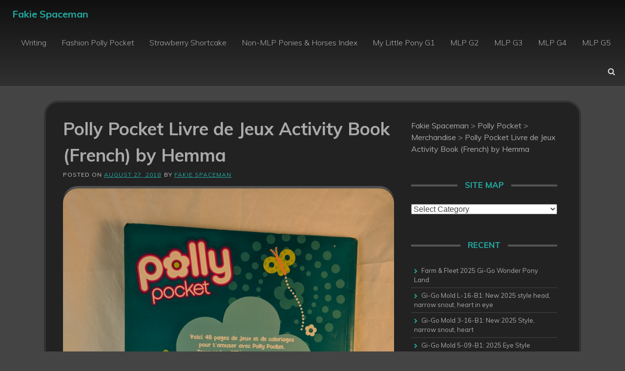

--- FILE ---
content_type: text/html; charset=UTF-8
request_url: https://fakiespaceman.com/toyblog/2018/08/27/polly-pocket-livre-de-jeux-activity-book-french-by-hemma/
body_size: 14463
content:
<!DOCTYPE html>
<html lang="en-US">
<head>
    <meta charset="UTF-8">
    <meta name="viewport" content="width=device-width, initial-scale=1">
    <link rel="profile" href="http://gmpg.org/xfn/11">
		
    <title>Polly Pocket Livre de Jeux Activity Book (French) by Hemma &#8211; Fakie Spaceman</title>
<meta name='robots' content='max-image-preview:large' />
	<style>img:is([sizes="auto" i], [sizes^="auto," i]) { contain-intrinsic-size: 3000px 1500px }</style>
	<link rel='dns-prefetch' href='//fakiespaceman.com' />
<link rel='dns-prefetch' href='//fonts.googleapis.com' />
<link rel="alternate" type="application/rss+xml" title="Fakie Spaceman &raquo; Feed" href="https://fakiespaceman.com/toyblog/feed/" />
<link rel="alternate" type="application/rss+xml" title="Fakie Spaceman &raquo; Comments Feed" href="https://fakiespaceman.com/toyblog/comments/feed/" />
<script type="text/javascript">
/* <![CDATA[ */
window._wpemojiSettings = {"baseUrl":"https:\/\/s.w.org\/images\/core\/emoji\/16.0.1\/72x72\/","ext":".png","svgUrl":"https:\/\/s.w.org\/images\/core\/emoji\/16.0.1\/svg\/","svgExt":".svg","source":{"concatemoji":"https:\/\/fakiespaceman.com\/toyblog\/wp-includes\/js\/wp-emoji-release.min.js?ver=6.8.3"}};
/*! This file is auto-generated */
!function(s,n){var o,i,e;function c(e){try{var t={supportTests:e,timestamp:(new Date).valueOf()};sessionStorage.setItem(o,JSON.stringify(t))}catch(e){}}function p(e,t,n){e.clearRect(0,0,e.canvas.width,e.canvas.height),e.fillText(t,0,0);var t=new Uint32Array(e.getImageData(0,0,e.canvas.width,e.canvas.height).data),a=(e.clearRect(0,0,e.canvas.width,e.canvas.height),e.fillText(n,0,0),new Uint32Array(e.getImageData(0,0,e.canvas.width,e.canvas.height).data));return t.every(function(e,t){return e===a[t]})}function u(e,t){e.clearRect(0,0,e.canvas.width,e.canvas.height),e.fillText(t,0,0);for(var n=e.getImageData(16,16,1,1),a=0;a<n.data.length;a++)if(0!==n.data[a])return!1;return!0}function f(e,t,n,a){switch(t){case"flag":return n(e,"\ud83c\udff3\ufe0f\u200d\u26a7\ufe0f","\ud83c\udff3\ufe0f\u200b\u26a7\ufe0f")?!1:!n(e,"\ud83c\udde8\ud83c\uddf6","\ud83c\udde8\u200b\ud83c\uddf6")&&!n(e,"\ud83c\udff4\udb40\udc67\udb40\udc62\udb40\udc65\udb40\udc6e\udb40\udc67\udb40\udc7f","\ud83c\udff4\u200b\udb40\udc67\u200b\udb40\udc62\u200b\udb40\udc65\u200b\udb40\udc6e\u200b\udb40\udc67\u200b\udb40\udc7f");case"emoji":return!a(e,"\ud83e\udedf")}return!1}function g(e,t,n,a){var r="undefined"!=typeof WorkerGlobalScope&&self instanceof WorkerGlobalScope?new OffscreenCanvas(300,150):s.createElement("canvas"),o=r.getContext("2d",{willReadFrequently:!0}),i=(o.textBaseline="top",o.font="600 32px Arial",{});return e.forEach(function(e){i[e]=t(o,e,n,a)}),i}function t(e){var t=s.createElement("script");t.src=e,t.defer=!0,s.head.appendChild(t)}"undefined"!=typeof Promise&&(o="wpEmojiSettingsSupports",i=["flag","emoji"],n.supports={everything:!0,everythingExceptFlag:!0},e=new Promise(function(e){s.addEventListener("DOMContentLoaded",e,{once:!0})}),new Promise(function(t){var n=function(){try{var e=JSON.parse(sessionStorage.getItem(o));if("object"==typeof e&&"number"==typeof e.timestamp&&(new Date).valueOf()<e.timestamp+604800&&"object"==typeof e.supportTests)return e.supportTests}catch(e){}return null}();if(!n){if("undefined"!=typeof Worker&&"undefined"!=typeof OffscreenCanvas&&"undefined"!=typeof URL&&URL.createObjectURL&&"undefined"!=typeof Blob)try{var e="postMessage("+g.toString()+"("+[JSON.stringify(i),f.toString(),p.toString(),u.toString()].join(",")+"));",a=new Blob([e],{type:"text/javascript"}),r=new Worker(URL.createObjectURL(a),{name:"wpTestEmojiSupports"});return void(r.onmessage=function(e){c(n=e.data),r.terminate(),t(n)})}catch(e){}c(n=g(i,f,p,u))}t(n)}).then(function(e){for(var t in e)n.supports[t]=e[t],n.supports.everything=n.supports.everything&&n.supports[t],"flag"!==t&&(n.supports.everythingExceptFlag=n.supports.everythingExceptFlag&&n.supports[t]);n.supports.everythingExceptFlag=n.supports.everythingExceptFlag&&!n.supports.flag,n.DOMReady=!1,n.readyCallback=function(){n.DOMReady=!0}}).then(function(){return e}).then(function(){var e;n.supports.everything||(n.readyCallback(),(e=n.source||{}).concatemoji?t(e.concatemoji):e.wpemoji&&e.twemoji&&(t(e.twemoji),t(e.wpemoji)))}))}((window,document),window._wpemojiSettings);
/* ]]> */
</script>
<style id='wp-emoji-styles-inline-css' type='text/css'>

	img.wp-smiley, img.emoji {
		display: inline !important;
		border: none !important;
		box-shadow: none !important;
		height: 1em !important;
		width: 1em !important;
		margin: 0 0.07em !important;
		vertical-align: -0.1em !important;
		background: none !important;
		padding: 0 !important;
	}
</style>
<link rel='stylesheet' id='wp-block-library-css' href='https://fakiespaceman.com/toyblog/wp-includes/css/dist/block-library/style.min.css?ver=6.8.3' type='text/css' media='all' />
<style id='classic-theme-styles-inline-css' type='text/css'>
/*! This file is auto-generated */
.wp-block-button__link{color:#fff;background-color:#32373c;border-radius:9999px;box-shadow:none;text-decoration:none;padding:calc(.667em + 2px) calc(1.333em + 2px);font-size:1.125em}.wp-block-file__button{background:#32373c;color:#fff;text-decoration:none}
</style>
<style id='global-styles-inline-css' type='text/css'>
:root{--wp--preset--aspect-ratio--square: 1;--wp--preset--aspect-ratio--4-3: 4/3;--wp--preset--aspect-ratio--3-4: 3/4;--wp--preset--aspect-ratio--3-2: 3/2;--wp--preset--aspect-ratio--2-3: 2/3;--wp--preset--aspect-ratio--16-9: 16/9;--wp--preset--aspect-ratio--9-16: 9/16;--wp--preset--color--black: #000000;--wp--preset--color--cyan-bluish-gray: #abb8c3;--wp--preset--color--white: #ffffff;--wp--preset--color--pale-pink: #f78da7;--wp--preset--color--vivid-red: #cf2e2e;--wp--preset--color--luminous-vivid-orange: #ff6900;--wp--preset--color--luminous-vivid-amber: #fcb900;--wp--preset--color--light-green-cyan: #7bdcb5;--wp--preset--color--vivid-green-cyan: #00d084;--wp--preset--color--pale-cyan-blue: #8ed1fc;--wp--preset--color--vivid-cyan-blue: #0693e3;--wp--preset--color--vivid-purple: #9b51e0;--wp--preset--gradient--vivid-cyan-blue-to-vivid-purple: linear-gradient(135deg,rgba(6,147,227,1) 0%,rgb(155,81,224) 100%);--wp--preset--gradient--light-green-cyan-to-vivid-green-cyan: linear-gradient(135deg,rgb(122,220,180) 0%,rgb(0,208,130) 100%);--wp--preset--gradient--luminous-vivid-amber-to-luminous-vivid-orange: linear-gradient(135deg,rgba(252,185,0,1) 0%,rgba(255,105,0,1) 100%);--wp--preset--gradient--luminous-vivid-orange-to-vivid-red: linear-gradient(135deg,rgba(255,105,0,1) 0%,rgb(207,46,46) 100%);--wp--preset--gradient--very-light-gray-to-cyan-bluish-gray: linear-gradient(135deg,rgb(238,238,238) 0%,rgb(169,184,195) 100%);--wp--preset--gradient--cool-to-warm-spectrum: linear-gradient(135deg,rgb(74,234,220) 0%,rgb(151,120,209) 20%,rgb(207,42,186) 40%,rgb(238,44,130) 60%,rgb(251,105,98) 80%,rgb(254,248,76) 100%);--wp--preset--gradient--blush-light-purple: linear-gradient(135deg,rgb(255,206,236) 0%,rgb(152,150,240) 100%);--wp--preset--gradient--blush-bordeaux: linear-gradient(135deg,rgb(254,205,165) 0%,rgb(254,45,45) 50%,rgb(107,0,62) 100%);--wp--preset--gradient--luminous-dusk: linear-gradient(135deg,rgb(255,203,112) 0%,rgb(199,81,192) 50%,rgb(65,88,208) 100%);--wp--preset--gradient--pale-ocean: linear-gradient(135deg,rgb(255,245,203) 0%,rgb(182,227,212) 50%,rgb(51,167,181) 100%);--wp--preset--gradient--electric-grass: linear-gradient(135deg,rgb(202,248,128) 0%,rgb(113,206,126) 100%);--wp--preset--gradient--midnight: linear-gradient(135deg,rgb(2,3,129) 0%,rgb(40,116,252) 100%);--wp--preset--font-size--small: 13px;--wp--preset--font-size--medium: 20px;--wp--preset--font-size--large: 36px;--wp--preset--font-size--x-large: 42px;--wp--preset--spacing--20: 0.44rem;--wp--preset--spacing--30: 0.67rem;--wp--preset--spacing--40: 1rem;--wp--preset--spacing--50: 1.5rem;--wp--preset--spacing--60: 2.25rem;--wp--preset--spacing--70: 3.38rem;--wp--preset--spacing--80: 5.06rem;--wp--preset--shadow--natural: 6px 6px 9px rgba(0, 0, 0, 0.2);--wp--preset--shadow--deep: 12px 12px 50px rgba(0, 0, 0, 0.4);--wp--preset--shadow--sharp: 6px 6px 0px rgba(0, 0, 0, 0.2);--wp--preset--shadow--outlined: 6px 6px 0px -3px rgba(255, 255, 255, 1), 6px 6px rgba(0, 0, 0, 1);--wp--preset--shadow--crisp: 6px 6px 0px rgba(0, 0, 0, 1);}:where(.is-layout-flex){gap: 0.5em;}:where(.is-layout-grid){gap: 0.5em;}body .is-layout-flex{display: flex;}.is-layout-flex{flex-wrap: wrap;align-items: center;}.is-layout-flex > :is(*, div){margin: 0;}body .is-layout-grid{display: grid;}.is-layout-grid > :is(*, div){margin: 0;}:where(.wp-block-columns.is-layout-flex){gap: 2em;}:where(.wp-block-columns.is-layout-grid){gap: 2em;}:where(.wp-block-post-template.is-layout-flex){gap: 1.25em;}:where(.wp-block-post-template.is-layout-grid){gap: 1.25em;}.has-black-color{color: var(--wp--preset--color--black) !important;}.has-cyan-bluish-gray-color{color: var(--wp--preset--color--cyan-bluish-gray) !important;}.has-white-color{color: var(--wp--preset--color--white) !important;}.has-pale-pink-color{color: var(--wp--preset--color--pale-pink) !important;}.has-vivid-red-color{color: var(--wp--preset--color--vivid-red) !important;}.has-luminous-vivid-orange-color{color: var(--wp--preset--color--luminous-vivid-orange) !important;}.has-luminous-vivid-amber-color{color: var(--wp--preset--color--luminous-vivid-amber) !important;}.has-light-green-cyan-color{color: var(--wp--preset--color--light-green-cyan) !important;}.has-vivid-green-cyan-color{color: var(--wp--preset--color--vivid-green-cyan) !important;}.has-pale-cyan-blue-color{color: var(--wp--preset--color--pale-cyan-blue) !important;}.has-vivid-cyan-blue-color{color: var(--wp--preset--color--vivid-cyan-blue) !important;}.has-vivid-purple-color{color: var(--wp--preset--color--vivid-purple) !important;}.has-black-background-color{background-color: var(--wp--preset--color--black) !important;}.has-cyan-bluish-gray-background-color{background-color: var(--wp--preset--color--cyan-bluish-gray) !important;}.has-white-background-color{background-color: var(--wp--preset--color--white) !important;}.has-pale-pink-background-color{background-color: var(--wp--preset--color--pale-pink) !important;}.has-vivid-red-background-color{background-color: var(--wp--preset--color--vivid-red) !important;}.has-luminous-vivid-orange-background-color{background-color: var(--wp--preset--color--luminous-vivid-orange) !important;}.has-luminous-vivid-amber-background-color{background-color: var(--wp--preset--color--luminous-vivid-amber) !important;}.has-light-green-cyan-background-color{background-color: var(--wp--preset--color--light-green-cyan) !important;}.has-vivid-green-cyan-background-color{background-color: var(--wp--preset--color--vivid-green-cyan) !important;}.has-pale-cyan-blue-background-color{background-color: var(--wp--preset--color--pale-cyan-blue) !important;}.has-vivid-cyan-blue-background-color{background-color: var(--wp--preset--color--vivid-cyan-blue) !important;}.has-vivid-purple-background-color{background-color: var(--wp--preset--color--vivid-purple) !important;}.has-black-border-color{border-color: var(--wp--preset--color--black) !important;}.has-cyan-bluish-gray-border-color{border-color: var(--wp--preset--color--cyan-bluish-gray) !important;}.has-white-border-color{border-color: var(--wp--preset--color--white) !important;}.has-pale-pink-border-color{border-color: var(--wp--preset--color--pale-pink) !important;}.has-vivid-red-border-color{border-color: var(--wp--preset--color--vivid-red) !important;}.has-luminous-vivid-orange-border-color{border-color: var(--wp--preset--color--luminous-vivid-orange) !important;}.has-luminous-vivid-amber-border-color{border-color: var(--wp--preset--color--luminous-vivid-amber) !important;}.has-light-green-cyan-border-color{border-color: var(--wp--preset--color--light-green-cyan) !important;}.has-vivid-green-cyan-border-color{border-color: var(--wp--preset--color--vivid-green-cyan) !important;}.has-pale-cyan-blue-border-color{border-color: var(--wp--preset--color--pale-cyan-blue) !important;}.has-vivid-cyan-blue-border-color{border-color: var(--wp--preset--color--vivid-cyan-blue) !important;}.has-vivid-purple-border-color{border-color: var(--wp--preset--color--vivid-purple) !important;}.has-vivid-cyan-blue-to-vivid-purple-gradient-background{background: var(--wp--preset--gradient--vivid-cyan-blue-to-vivid-purple) !important;}.has-light-green-cyan-to-vivid-green-cyan-gradient-background{background: var(--wp--preset--gradient--light-green-cyan-to-vivid-green-cyan) !important;}.has-luminous-vivid-amber-to-luminous-vivid-orange-gradient-background{background: var(--wp--preset--gradient--luminous-vivid-amber-to-luminous-vivid-orange) !important;}.has-luminous-vivid-orange-to-vivid-red-gradient-background{background: var(--wp--preset--gradient--luminous-vivid-orange-to-vivid-red) !important;}.has-very-light-gray-to-cyan-bluish-gray-gradient-background{background: var(--wp--preset--gradient--very-light-gray-to-cyan-bluish-gray) !important;}.has-cool-to-warm-spectrum-gradient-background{background: var(--wp--preset--gradient--cool-to-warm-spectrum) !important;}.has-blush-light-purple-gradient-background{background: var(--wp--preset--gradient--blush-light-purple) !important;}.has-blush-bordeaux-gradient-background{background: var(--wp--preset--gradient--blush-bordeaux) !important;}.has-luminous-dusk-gradient-background{background: var(--wp--preset--gradient--luminous-dusk) !important;}.has-pale-ocean-gradient-background{background: var(--wp--preset--gradient--pale-ocean) !important;}.has-electric-grass-gradient-background{background: var(--wp--preset--gradient--electric-grass) !important;}.has-midnight-gradient-background{background: var(--wp--preset--gradient--midnight) !important;}.has-small-font-size{font-size: var(--wp--preset--font-size--small) !important;}.has-medium-font-size{font-size: var(--wp--preset--font-size--medium) !important;}.has-large-font-size{font-size: var(--wp--preset--font-size--large) !important;}.has-x-large-font-size{font-size: var(--wp--preset--font-size--x-large) !important;}
:where(.wp-block-post-template.is-layout-flex){gap: 1.25em;}:where(.wp-block-post-template.is-layout-grid){gap: 1.25em;}
:where(.wp-block-columns.is-layout-flex){gap: 2em;}:where(.wp-block-columns.is-layout-grid){gap: 2em;}
:root :where(.wp-block-pullquote){font-size: 1.5em;line-height: 1.6;}
</style>
<link rel='stylesheet' id='pandrah-style-css' href='https://fakiespaceman.com/toyblog/wp-content/themes/pandrah/style.css?ver=6.8.3' type='text/css' media='all' />
<link rel='stylesheet' id='pandrah-main-theme-style-css' href='https://fakiespaceman.com/toyblog/wp-content/themes/pandrah/assets/theme-styles/css/default.css?ver=678329' type='text/css' media='all' />
<link rel='stylesheet' id='pandrah-title-font-css' href='//fonts.googleapis.com/css?family=Muli%3A300%2C400%2C400i%2C600%2C700&#038;ver=6.8.3' type='text/css' media='all' />
<link rel='stylesheet' id='font-awesome-css' href='https://fakiespaceman.com/toyblog/wp-content/themes/pandrah/assets/font-awesome/css/font-awesome.min.css?ver=6.8.3' type='text/css' media='all' />
<link rel='stylesheet' id='photonic-slider-css' href='https://fakiespaceman.com/toyblog/wp-content/plugins/photonic/include/ext/splide/splide.min.css?ver=20220917-143659' type='text/css' media='all' />
<link rel='stylesheet' id='photonic-lightbox-css' href='https://fakiespaceman.com/toyblog/wp-content/plugins/photonic/include/ext/baguettebox/baguettebox.min.css?ver=20220917-143659' type='text/css' media='all' />
<link rel='stylesheet' id='photonic-css' href='https://fakiespaceman.com/toyblog/wp-content/plugins/photonic/include/css/front-end/core/photonic.min.css?ver=20220917-143659' type='text/css' media='all' />
<style id='photonic-inline-css' type='text/css'>
/* Dynamically generated CSS */
.photonic-panel { background:  rgb(17,17,17)  !important;

	border-top: none;
	border-right: none;
	border-bottom: none;
	border-left: none;
 }
.photonic-flickr-stream .photonic-pad-photosets { margin: 10px; }
.photonic-flickr-stream .photonic-pad-galleries { margin: 10px; }
.photonic-flickr-stream .photonic-pad-photos { padding: 5px 10px; }
.photonic-google-stream .photonic-pad-photos { padding: 5px 10px; }
.photonic-zenfolio-stream .photonic-pad-photos { padding: 5px 10px; }
.photonic-zenfolio-stream .photonic-pad-photosets { margin: 5px 10px; }
.photonic-smug-stream .photonic-pad-albums { margin: 10px; }
.photonic-smug-stream .photonic-pad-photos { padding: 5px 10px; }
.photonic-random-layout .photonic-thumb { padding: 2px}
.photonic-masonry-layout .photonic-thumb { padding: 2px}
.photonic-mosaic-layout .photonic-thumb { padding: 2px}

</style>
<script type="text/javascript" src="https://fakiespaceman.com/toyblog/wp-includes/js/jquery/jquery.min.js?ver=3.7.1" id="jquery-core-js"></script>
<script type="text/javascript" src="https://fakiespaceman.com/toyblog/wp-includes/js/jquery/jquery-migrate.min.js?ver=3.4.1" id="jquery-migrate-js"></script>
<link rel="https://api.w.org/" href="https://fakiespaceman.com/toyblog/wp-json/" /><link rel="alternate" title="JSON" type="application/json" href="https://fakiespaceman.com/toyblog/wp-json/wp/v2/posts/5909" /><link rel="EditURI" type="application/rsd+xml" title="RSD" href="https://fakiespaceman.com/toyblog/xmlrpc.php?rsd" />
<meta name="generator" content="WordPress 6.8.3" />
<link rel="canonical" href="https://fakiespaceman.com/toyblog/2018/08/27/polly-pocket-livre-de-jeux-activity-book-french-by-hemma/" />
<link rel='shortlink' href='https://fakiespaceman.com/toyblog/?p=5909' />
<link rel="alternate" title="oEmbed (JSON)" type="application/json+oembed" href="https://fakiespaceman.com/toyblog/wp-json/oembed/1.0/embed?url=https%3A%2F%2Ffakiespaceman.com%2Ftoyblog%2F2018%2F08%2F27%2Fpolly-pocket-livre-de-jeux-activity-book-french-by-hemma%2F" />
<link rel="alternate" title="oEmbed (XML)" type="text/xml+oembed" href="https://fakiespaceman.com/toyblog/wp-json/oembed/1.0/embed?url=https%3A%2F%2Ffakiespaceman.com%2Ftoyblog%2F2018%2F08%2F27%2Fpolly-pocket-livre-de-jeux-activity-book-french-by-hemma%2F&#038;format=xml" />
	<style>
	#masthead {
			background-size: cover;
			background-position-x: center;
			background-repeat: no-repeat;
		}
	</style>	
			<style type="text/css" id="wp-custom-css">
			table, th, td {
  border: 1px solid black;
}		</style>
		</head>
<body class="wp-singular post-template-default single single-post postid-5909 single-format-standard wp-theme-pandrah">

<header id="masthead" class="site-header" role="banner">
	<div class="container-fluid top-container">	
		<div class="site-branding">
	        	        <div id="text-title-desc">
		        		        	<div class="site-title title-font"><a href="https://fakiespaceman.com/toyblog/" rel="home">
		            	Fakie Spaceman		           		</a>
		        	</div>
		        	        </div>
	        	    </div>
	        
		<a href="#menu" class="menu-link"><i class="fa fa-bars"></i></a>
<nav id="site-navigation" class="main-navigation title-font md-6" role="navigation">
        <div class="menu-new-menu-container"><ul id="menu-new-menu" class="menu"><li id="menu-item-41192" class="menu-item menu-item-type-custom menu-item-object-custom menu-item-41192"><a href="https://fakiespaceman.com/toyblog/2022/01/16/the-heiress-and-the-veterinarian-a-unicorn-romance-kindle-vella/">Writing</a></li>
<li id="menu-item-8205" class="menu-item menu-item-type-post_type menu-item-object-page menu-item-8205"><a href="https://fakiespaceman.com/toyblog/dolls/fashionpolly/">Fashion Polly Pocket</a></li>
<li id="menu-item-16167" class="menu-item menu-item-type-post_type menu-item-object-post menu-item-16167"><a href="https://fakiespaceman.com/toyblog/2020/09/01/strawberry-shortcake-index/">Strawberry Shortcake</a></li>
<li id="menu-item-8211" class="menu-item menu-item-type-post_type menu-item-object-page menu-item-8211"><a href="https://fakiespaceman.com/toyblog/2021/01/30/non-mlp-ponies-horses/">Non-MLP Ponies &#038; Horses Index</a></li>
<li id="menu-item-32972" class="menu-item menu-item-type-custom menu-item-object-custom menu-item-32972"><a href="https://fakiespaceman.com/toyblog/category/my-little-pony/g1/">My Little Pony G1</a></li>
<li id="menu-item-33192" class="menu-item menu-item-type-custom menu-item-object-custom menu-item-33192"><a href="https://fakiespaceman.com/toyblog/category/my-little-pony/g2/">MLP G2</a></li>
<li id="menu-item-12208" class="menu-item menu-item-type-taxonomy menu-item-object-category menu-item-12208"><a href="https://fakiespaceman.com/toyblog/category/my-little-pony/g3/">MLP G3</a></li>
<li id="menu-item-12209" class="menu-item menu-item-type-taxonomy menu-item-object-category menu-item-12209"><a href="https://fakiespaceman.com/toyblog/category/my-little-pony/g4/">MLP G4</a></li>
<li id="menu-item-29625" class="menu-item menu-item-type-taxonomy menu-item-object-category menu-item-29625"><a href="https://fakiespaceman.com/toyblog/category/my-little-pony/g5/">MLP G5</a></li>
</ul></div></nav><!-- #site-navigation -->
		
		<div id="social" class="">
				<a id="searchicon"><i class="fa fa-fw fa-search"></i></a>		</div>
	</div>
		
</header><!-- #masthead --><div id="jumbosearch">
	<div class="container">
    <div class="form">
        <form role="search" method="get" class="search-form" action="https://fakiespaceman.com/toyblog/">
				<label>
					<span class="screen-reader-text">Search for:</span>
					<input type="search" class="search-field" placeholder="Search &hellip;" value="" name="s" />
				</label>
				<input type="submit" class="search-submit" value="Search" />
			</form>    </div>
	</div>
</div>

<div id="page" class="hfeed site">
	
	
	<div class="mega-container">
	
		<div id="content" class="site-content container">
	<div id="primary-mono" class="content-area md-8">
		<main id="main" class="site-main" role="main">

		
			
<article id="post-5909" class="post-5909 post type-post status-publish format-standard has-post-thumbnail hentry category-merchandise-polly-pocket">

	<header class="entry-header">
		<h1 class="entry-title title-font">Polly Pocket Livre de Jeux Activity Book (French) by Hemma</h1>		
		
		<div class="entry-meta">
			<span class="posted-on">Posted on <a href="https://fakiespaceman.com/toyblog/2018/08/27/polly-pocket-livre-de-jeux-activity-book-french-by-hemma/" rel="bookmark"><time class="entry-date published" datetime="2018-08-27T17:55:52-05:00">August 27, 2018</time><time class="updated" datetime="2020-07-27T12:04:35-05:00">July 27, 2020</time></a></span><span class="byline"> by <span class="author vcard"><a class="url fn n" href="https://fakiespaceman.com/toyblog/author/tabbymlp/">Fakie Spaceman</a></span></span>		</div><!-- .entry-meta -->
	</header><!-- .entry-header -->

	<div id="featured-image">
			<img width="3036" height="4048" src="https://fakiespaceman.com/toyblog/wp-content/uploads/2018/08/IMG_20180827_114116.jpg" class="attachment-full size-full wp-post-image" alt="" decoding="async" fetchpriority="high" srcset="https://fakiespaceman.com/toyblog/wp-content/uploads/2018/08/IMG_20180827_114116.jpg 3036w, https://fakiespaceman.com/toyblog/wp-content/uploads/2018/08/IMG_20180827_114116-225x300.jpg 225w, https://fakiespaceman.com/toyblog/wp-content/uploads/2018/08/IMG_20180827_114116-768x1024.jpg 768w" sizes="(max-width: 3036px) 100vw, 3036px" />	</div>
			
			
			
	<div class="entry-content">
		<p><img decoding="async" src="http://fakiespaceman.com/toyblog/wp-content/uploads/2018/08/IMG_20180827_114111.jpg" class="wp-image-5908 alignnone size-full" width="3036" height="4048" srcset="https://fakiespaceman.com/toyblog/wp-content/uploads/2018/08/IMG_20180827_114111.jpg 3036w, https://fakiespaceman.com/toyblog/wp-content/uploads/2018/08/IMG_20180827_114111-225x300.jpg 225w, https://fakiespaceman.com/toyblog/wp-content/uploads/2018/08/IMG_20180827_114111-768x1024.jpg 768w" sizes="(max-width: 3036px) 100vw, 3036px" /></p>
<p><img decoding="async" src="http://fakiespaceman.com/toyblog/wp-content/uploads/2018/08/IMG_20180827_114116.jpg" class="wp-image-5907 alignnone size-full" width="3036" height="4048" srcset="https://fakiespaceman.com/toyblog/wp-content/uploads/2018/08/IMG_20180827_114116.jpg 3036w, https://fakiespaceman.com/toyblog/wp-content/uploads/2018/08/IMG_20180827_114116-225x300.jpg 225w, https://fakiespaceman.com/toyblog/wp-content/uploads/2018/08/IMG_20180827_114116-768x1024.jpg 768w" sizes="(max-width: 3036px) 100vw, 3036px" /></p>
			</div><!-- .entry-content -->
	
	<footer class="entry-footer">
		<span class="cat-links">Posted in <a href="https://fakiespaceman.com/toyblog/category/polly-pocket/merchandise-polly-pocket/" rel="category tag">Merchandise</a></span>	</footer><!-- .entry-footer -->
</article><!-- #post-## -->
			
			
		
		</main><!-- #main -->
	</div><!-- #primary -->

<div id="secondary" class="widget-area md-4" role="complementary">	
	<aside id="bcn_widget-3" class="widget widget_breadcrumb_navxt"><div class="breadcrumbs" vocab="https://schema.org/" typeof="BreadcrumbList"><!-- Breadcrumb NavXT 7.3.0 -->
<span property="itemListElement" typeof="ListItem"><a property="item" typeof="WebPage" title="Go to Fakie Spaceman." href="https://fakiespaceman.com/toyblog" class="home" ><span property="name">Fakie Spaceman</span></a><meta property="position" content="1"></span> &gt; <span property="itemListElement" typeof="ListItem"><a property="item" typeof="WebPage" title="Go to the Polly Pocket category archives." href="https://fakiespaceman.com/toyblog/category/polly-pocket/" class="taxonomy category" ><span property="name">Polly Pocket</span></a><meta property="position" content="2"></span> &gt; <span property="itemListElement" typeof="ListItem"><a property="item" typeof="WebPage" title="Go to the Merchandise category archives." href="https://fakiespaceman.com/toyblog/category/polly-pocket/merchandise-polly-pocket/" class="taxonomy category" ><span property="name">Merchandise</span></a><meta property="position" content="3"></span> &gt; <span property="itemListElement" typeof="ListItem"><a property="item" typeof="WebPage" title="Go to Polly Pocket Livre de Jeux Activity Book (French) by Hemma." href="https://fakiespaceman.com/toyblog/2018/08/27/polly-pocket-livre-de-jeux-activity-book-french-by-hemma/" class="post post-post current-item" aria-current="page"><span property="name">Polly Pocket Livre de Jeux Activity Book (French) by Hemma</span></a><meta property="position" content="4"></span></div></aside><aside id="categories-4" class="widget widget_categories"><h3 class="widget-title title-font"><span>Site Map</span></h3><form action="https://fakiespaceman.com/toyblog" method="get"><label class="screen-reader-text" for="cat">Site Map</label><select  name='cat' id='cat' class='postform'>
	<option value='-1'>Select Category</option>
	<option class="level-0" value="988">Figurines</option>
	<option class="level-1" value="876">&nbsp;&nbsp;&nbsp;Animal Jewelry</option>
	<option class="level-1" value="875">&nbsp;&nbsp;&nbsp;Cats</option>
	<option class="level-1" value="872">&nbsp;&nbsp;&nbsp;Chinese Guardian Lions (Foo Dogs)</option>
	<option class="level-1" value="874">&nbsp;&nbsp;&nbsp;Crustaceans</option>
	<option class="level-1" value="1053">&nbsp;&nbsp;&nbsp;Priscilla Hillman</option>
	<option class="level-2" value="867">&nbsp;&nbsp;&nbsp;&nbsp;&nbsp;&nbsp;Calico Kittens</option>
	<option class="level-1" value="86">&nbsp;&nbsp;&nbsp;Vintage</option>
	<option class="level-2" value="1160">&nbsp;&nbsp;&nbsp;&nbsp;&nbsp;&nbsp;Found Photos</option>
	<option class="level-0" value="14">Life</option>
	<option class="level-1" value="978">&nbsp;&nbsp;&nbsp;Cleaning</option>
	<option class="level-1" value="979">&nbsp;&nbsp;&nbsp;Gaming</option>
	<option class="level-1" value="484">&nbsp;&nbsp;&nbsp;Kitchen Adventures</option>
	<option class="level-1" value="981">&nbsp;&nbsp;&nbsp;Nature</option>
	<option class="level-1" value="980">&nbsp;&nbsp;&nbsp;Reviews</option>
	<option class="level-1" value="1071">&nbsp;&nbsp;&nbsp;Writing</option>
	<option class="level-0" value="849">Littlest Pet Shop</option>
	<option class="level-1" value="851">&nbsp;&nbsp;&nbsp;G2+ Licensed Merchandise</option>
	<option class="level-2" value="854">&nbsp;&nbsp;&nbsp;&nbsp;&nbsp;&nbsp;Holiday Decor</option>
	<option class="level-2" value="857">&nbsp;&nbsp;&nbsp;&nbsp;&nbsp;&nbsp;Paper, Office, Crafts</option>
	<option class="level-1" value="852">&nbsp;&nbsp;&nbsp;Hasbro (G2+)</option>
	<option class="level-2" value="1068">&nbsp;&nbsp;&nbsp;&nbsp;&nbsp;&nbsp;Fast Food</option>
	<option class="level-1" value="850">&nbsp;&nbsp;&nbsp;Kenner (G1)</option>
	<option class="level-0" value="961">My Little Pony</option>
	<option class="level-1" value="962">&nbsp;&nbsp;&nbsp;G1</option>
	<option class="level-2" value="970">&nbsp;&nbsp;&nbsp;&nbsp;&nbsp;&nbsp;Charms</option>
	<option class="level-2" value="968">&nbsp;&nbsp;&nbsp;&nbsp;&nbsp;&nbsp;Dream Beauties</option>
	<option class="level-2" value="971">&nbsp;&nbsp;&nbsp;&nbsp;&nbsp;&nbsp;G1 Books</option>
	<option class="level-2" value="966">&nbsp;&nbsp;&nbsp;&nbsp;&nbsp;&nbsp;International Release Playsets/Accessories</option>
	<option class="level-2" value="964">&nbsp;&nbsp;&nbsp;&nbsp;&nbsp;&nbsp;International Release Ponies</option>
	<option class="level-2" value="974">&nbsp;&nbsp;&nbsp;&nbsp;&nbsp;&nbsp;Licensed Merchandise</option>
	<option class="level-2" value="639">&nbsp;&nbsp;&nbsp;&nbsp;&nbsp;&nbsp;MLPHQG1C (Customs)</option>
	<option class="level-2" value="973">&nbsp;&nbsp;&nbsp;&nbsp;&nbsp;&nbsp;Packages, Flyers, etc.</option>
	<option class="level-2" value="965">&nbsp;&nbsp;&nbsp;&nbsp;&nbsp;&nbsp;Playsets &amp; Accessories</option>
	<option class="level-2" value="967">&nbsp;&nbsp;&nbsp;&nbsp;&nbsp;&nbsp;Plush</option>
	<option class="level-2" value="972">&nbsp;&nbsp;&nbsp;&nbsp;&nbsp;&nbsp;Puzzles/Games</option>
	<option class="level-2" value="975">&nbsp;&nbsp;&nbsp;&nbsp;&nbsp;&nbsp;Reproduction</option>
	<option class="level-2" value="963">&nbsp;&nbsp;&nbsp;&nbsp;&nbsp;&nbsp;US Release Ponies</option>
	<option class="level-1" value="289">&nbsp;&nbsp;&nbsp;G2</option>
	<option class="level-2" value="748">&nbsp;&nbsp;&nbsp;&nbsp;&nbsp;&nbsp;Merchandise</option>
	<option class="level-2" value="747">&nbsp;&nbsp;&nbsp;&nbsp;&nbsp;&nbsp;Toys</option>
	<option class="level-1" value="290">&nbsp;&nbsp;&nbsp;G3</option>
	<option class="level-2" value="757">&nbsp;&nbsp;&nbsp;&nbsp;&nbsp;&nbsp;Books</option>
	<option class="level-2" value="753">&nbsp;&nbsp;&nbsp;&nbsp;&nbsp;&nbsp;Displays, Packages</option>
	<option class="level-2" value="761">&nbsp;&nbsp;&nbsp;&nbsp;&nbsp;&nbsp;Fashion Accessories</option>
	<option class="level-2" value="754">&nbsp;&nbsp;&nbsp;&nbsp;&nbsp;&nbsp;Fast Food Promo</option>
	<option class="level-2" value="762">&nbsp;&nbsp;&nbsp;&nbsp;&nbsp;&nbsp;Health &amp; Beauty, Toiletries</option>
	<option class="level-2" value="755">&nbsp;&nbsp;&nbsp;&nbsp;&nbsp;&nbsp;Holiday Decor</option>
	<option class="level-2" value="764">&nbsp;&nbsp;&nbsp;&nbsp;&nbsp;&nbsp;Kitchen, Food</option>
	<option class="level-2" value="765">&nbsp;&nbsp;&nbsp;&nbsp;&nbsp;&nbsp;Other Licensed Merch</option>
	<option class="level-2" value="751">&nbsp;&nbsp;&nbsp;&nbsp;&nbsp;&nbsp;Plush</option>
	<option class="level-3" value="1066">&nbsp;&nbsp;&nbsp;&nbsp;&nbsp;&nbsp;&nbsp;&nbsp;&nbsp;G3.5</option>
	<option class="level-2" value="750">&nbsp;&nbsp;&nbsp;&nbsp;&nbsp;&nbsp;Ponyville</option>
	<option class="level-2" value="756">&nbsp;&nbsp;&nbsp;&nbsp;&nbsp;&nbsp;Puzzles &amp; Games</option>
	<option class="level-2" value="749">&nbsp;&nbsp;&nbsp;&nbsp;&nbsp;&nbsp;Toys</option>
	<option class="level-1" value="291">&nbsp;&nbsp;&nbsp;G4</option>
	<option class="level-2" value="772">&nbsp;&nbsp;&nbsp;&nbsp;&nbsp;&nbsp;Bags, Purses</option>
	<option class="level-2" value="769">&nbsp;&nbsp;&nbsp;&nbsp;&nbsp;&nbsp;Books</option>
	<option class="level-2" value="1102">&nbsp;&nbsp;&nbsp;&nbsp;&nbsp;&nbsp;Crossover Collection</option>
	<option class="level-2" value="773">&nbsp;&nbsp;&nbsp;&nbsp;&nbsp;&nbsp;Fashion Accessories</option>
	<option class="level-2" value="766">&nbsp;&nbsp;&nbsp;&nbsp;&nbsp;&nbsp;Fast Food Promo</option>
	<option class="level-2" value="774">&nbsp;&nbsp;&nbsp;&nbsp;&nbsp;&nbsp;Health &amp; Beauty, Toiletries</option>
	<option class="level-2" value="767">&nbsp;&nbsp;&nbsp;&nbsp;&nbsp;&nbsp;Holiday Decor</option>
	<option class="level-2" value="775">&nbsp;&nbsp;&nbsp;&nbsp;&nbsp;&nbsp;Home Decor, Bedding</option>
	<option class="level-2" value="776">&nbsp;&nbsp;&nbsp;&nbsp;&nbsp;&nbsp;Kitchen, Food</option>
	<option class="level-2" value="777">&nbsp;&nbsp;&nbsp;&nbsp;&nbsp;&nbsp;Other Licensed Merch</option>
	<option class="level-2" value="770">&nbsp;&nbsp;&nbsp;&nbsp;&nbsp;&nbsp;Paper, Office, Crafts</option>
	<option class="level-2" value="1065">&nbsp;&nbsp;&nbsp;&nbsp;&nbsp;&nbsp;Playskool Friends/Baby</option>
	<option class="level-2" value="1064">&nbsp;&nbsp;&nbsp;&nbsp;&nbsp;&nbsp;Plush</option>
	<option class="level-2" value="768">&nbsp;&nbsp;&nbsp;&nbsp;&nbsp;&nbsp;Puzzles &amp; Games</option>
	<option class="level-2" value="778">&nbsp;&nbsp;&nbsp;&nbsp;&nbsp;&nbsp;Toys</option>
	<option class="level-3" value="783">&nbsp;&nbsp;&nbsp;&nbsp;&nbsp;&nbsp;&nbsp;&nbsp;&nbsp;Cutie Mark Crew</option>
	<option class="level-3" value="785">&nbsp;&nbsp;&nbsp;&nbsp;&nbsp;&nbsp;&nbsp;&nbsp;&nbsp;Equestria Girls</option>
	<option class="level-3" value="787">&nbsp;&nbsp;&nbsp;&nbsp;&nbsp;&nbsp;&nbsp;&nbsp;&nbsp;Explore Equestria</option>
	<option class="level-3" value="782">&nbsp;&nbsp;&nbsp;&nbsp;&nbsp;&nbsp;&nbsp;&nbsp;&nbsp;Fan Series</option>
	<option class="level-3" value="786">&nbsp;&nbsp;&nbsp;&nbsp;&nbsp;&nbsp;&nbsp;&nbsp;&nbsp;Guardians of Harmony</option>
	<option class="level-3" value="792">&nbsp;&nbsp;&nbsp;&nbsp;&nbsp;&nbsp;&nbsp;&nbsp;&nbsp;Minis &amp; Blind Bags</option>
	<option class="level-3" value="781">&nbsp;&nbsp;&nbsp;&nbsp;&nbsp;&nbsp;&nbsp;&nbsp;&nbsp;Movie</option>
	<option class="level-3" value="1069">&nbsp;&nbsp;&nbsp;&nbsp;&nbsp;&nbsp;&nbsp;&nbsp;&nbsp;Pop Design-A-Pony</option>
	<option class="level-3" value="779">&nbsp;&nbsp;&nbsp;&nbsp;&nbsp;&nbsp;&nbsp;&nbsp;&nbsp;Potion Ponies</option>
	<option class="level-3" value="788">&nbsp;&nbsp;&nbsp;&nbsp;&nbsp;&nbsp;&nbsp;&nbsp;&nbsp;Rainbow Power</option>
	<option class="level-3" value="784">&nbsp;&nbsp;&nbsp;&nbsp;&nbsp;&nbsp;&nbsp;&nbsp;&nbsp;School of Friendship</option>
	<option class="level-1" value="1128">&nbsp;&nbsp;&nbsp;G5</option>
	<option class="level-0" value="188">Non-MLP Ponies &amp; Horses incl. Fakies</option>
	<option class="level-1" value="1167">&nbsp;&nbsp;&nbsp;3D Prints</option>
	<option class="level-1" value="796">&nbsp;&nbsp;&nbsp;Barbie-size Equines</option>
	<option class="level-1" value="797">&nbsp;&nbsp;&nbsp;Bratz Ponies</option>
	<option class="level-1" value="827">&nbsp;&nbsp;&nbsp;Buddy L</option>
	<option class="level-1" value="826">&nbsp;&nbsp;&nbsp;Chap Mei</option>
	<option class="level-1" value="1051">&nbsp;&nbsp;&nbsp;Chubby Cheeks</option>
	<option class="level-1" value="837">&nbsp;&nbsp;&nbsp;Dora the Explorer Ponies</option>
	<option class="level-1" value="828">&nbsp;&nbsp;&nbsp;Dream Pony (Playmakers)</option>
	<option class="level-1" value="801">&nbsp;&nbsp;&nbsp;Fantasy Unicorn/Pegasus/Pony Figurines</option>
	<option class="level-1" value="835">&nbsp;&nbsp;&nbsp;Flocked Ponies</option>
	<option class="level-1" value="804">&nbsp;&nbsp;&nbsp;G1 Newborn Fakies</option>
	<option class="level-1" value="805">&nbsp;&nbsp;&nbsp;G3 Fakies</option>
	<option class="level-1" value="807">&nbsp;&nbsp;&nbsp;G3.5 Fakies</option>
	<option class="level-1" value="808">&nbsp;&nbsp;&nbsp;G4 Fakies</option>
	<option class="level-2" value="1067">&nbsp;&nbsp;&nbsp;&nbsp;&nbsp;&nbsp;Minis</option>
	<option class="level-1" value="812">&nbsp;&nbsp;&nbsp;Gi-Go &#8211; adults, asst.</option>
	<option class="level-2" value="815">&nbsp;&nbsp;&nbsp;&nbsp;&nbsp;&nbsp;Gi-Go Fakies &#8211; CPK Mold</option>
	<option class="level-2" value="819">&nbsp;&nbsp;&nbsp;&nbsp;&nbsp;&nbsp;Gi-Go Tootsie Pose Fakies</option>
	<option class="level-2" value="1061">&nbsp;&nbsp;&nbsp;&nbsp;&nbsp;&nbsp;Mold 3-16-B1</option>
	<option class="level-2" value="1060">&nbsp;&nbsp;&nbsp;&nbsp;&nbsp;&nbsp;Mold L-04-B2A</option>
	<option class="level-2" value="1059">&nbsp;&nbsp;&nbsp;&nbsp;&nbsp;&nbsp;Mold L-14-B1</option>
	<option class="level-2" value="1104">&nbsp;&nbsp;&nbsp;&nbsp;&nbsp;&nbsp;Mold L-14-B2</option>
	<option class="level-2" value="1062">&nbsp;&nbsp;&nbsp;&nbsp;&nbsp;&nbsp;Mold L-16-B1</option>
	<option class="level-1" value="813">&nbsp;&nbsp;&nbsp;Gi-Go &#8211; Babies, asst.</option>
	<option class="level-2" value="816">&nbsp;&nbsp;&nbsp;&nbsp;&nbsp;&nbsp;Gi-Go &amp; Ja-Ru Ember Pose Fakies</option>
	<option class="level-2" value="820">&nbsp;&nbsp;&nbsp;&nbsp;&nbsp;&nbsp;Gi-Go Lady Baby</option>
	<option class="level-2" value="814">&nbsp;&nbsp;&nbsp;&nbsp;&nbsp;&nbsp;Gi-Go Tiny Babies Mold 5-10-B1</option>
	<option class="level-2" value="1056">&nbsp;&nbsp;&nbsp;&nbsp;&nbsp;&nbsp;Mold 2118</option>
	<option class="level-2" value="1057">&nbsp;&nbsp;&nbsp;&nbsp;&nbsp;&nbsp;Mold 5-09-B1</option>
	<option class="level-2" value="1058">&nbsp;&nbsp;&nbsp;&nbsp;&nbsp;&nbsp;Mold 5-09-B2</option>
	<option class="level-2" value="1106">&nbsp;&nbsp;&nbsp;&nbsp;&nbsp;&nbsp;Mold 5-12-B1</option>
	<option class="level-2" value="1105">&nbsp;&nbsp;&nbsp;&nbsp;&nbsp;&nbsp;Mold S-12-B4</option>
	<option class="level-1" value="799">&nbsp;&nbsp;&nbsp;Gi-Go Sweetheart Sister</option>
	<option class="level-1" value="817">&nbsp;&nbsp;&nbsp;Gi-Go Walking Teen</option>
	<option class="level-1" value="811">&nbsp;&nbsp;&nbsp;Gi-Go Wonder Pony Land</option>
	<option class="level-1" value="1052">&nbsp;&nbsp;&nbsp;Gypsy Queen</option>
	<option class="level-1" value="798">&nbsp;&nbsp;&nbsp;Kinder Surprise Ponies</option>
	<option class="level-1" value="821">&nbsp;&nbsp;&nbsp;Lanard Pony Tails</option>
	<option class="level-1" value="825">&nbsp;&nbsp;&nbsp;Lanyi Fakies</option>
	<option class="level-1" value="836">&nbsp;&nbsp;&nbsp;Mini Flocked Ponies (Filly, Lil Flockers)</option>
	<option class="level-1" value="834">&nbsp;&nbsp;&nbsp;Molded Parts</option>
	<option class="level-1" value="829">&nbsp;&nbsp;&nbsp;Multi Toys Corp</option>
	<option class="level-1" value="841">&nbsp;&nbsp;&nbsp;Other Pony/Unicorn/Pegasus Toys</option>
	<option class="level-1" value="795">&nbsp;&nbsp;&nbsp;Polyfect Ponies (Play Zone for Big Lots)</option>
	<option class="level-1" value="838">&nbsp;&nbsp;&nbsp;Ponies &#8211; Disney</option>
	<option class="level-1" value="843">&nbsp;&nbsp;&nbsp;Pony Erasers</option>
	<option class="level-1" value="809">&nbsp;&nbsp;&nbsp;Ponytopia: My Pony Family by Smart Talent Trading Limited</option>
	<option class="level-1" value="839">&nbsp;&nbsp;&nbsp;Realistic Proportion (sorta) Equines</option>
	<option class="level-1" value="823">&nbsp;&nbsp;&nbsp;Remco Ponies</option>
	<option class="level-1" value="831">&nbsp;&nbsp;&nbsp;Simba Ponies</option>
	<option class="level-1" value="864">&nbsp;&nbsp;&nbsp;Sparkle Girlz (Funville/Zuru)</option>
	<option class="level-1" value="800">&nbsp;&nbsp;&nbsp;Strawberry Shortcake Ponies</option>
	<option class="level-1" value="803">&nbsp;&nbsp;&nbsp;Surprise Unicorn Squad</option>
	<option class="level-1" value="822">&nbsp;&nbsp;&nbsp;Tara Pony Luv</option>
	<option class="level-1" value="802">&nbsp;&nbsp;&nbsp;Uni-verse</option>
	<option class="level-1" value="845">&nbsp;&nbsp;&nbsp;Unicorn Craft Pieces</option>
	<option class="level-1" value="846">&nbsp;&nbsp;&nbsp;Unicorn Keychains</option>
	<option class="level-1" value="842">&nbsp;&nbsp;&nbsp;Unicorn Plush</option>
	<option class="level-0" value="28">Polly Pocket</option>
	<option class="level-1" value="883">&nbsp;&nbsp;&nbsp;By Character</option>
	<option class="level-2" value="392">&nbsp;&nbsp;&nbsp;&nbsp;&nbsp;&nbsp;Ana</option>
	<option class="level-2" value="1131">&nbsp;&nbsp;&nbsp;&nbsp;&nbsp;&nbsp;Bella</option>
	<option class="level-2" value="438">&nbsp;&nbsp;&nbsp;&nbsp;&nbsp;&nbsp;Courtney</option>
	<option class="level-2" value="335">&nbsp;&nbsp;&nbsp;&nbsp;&nbsp;&nbsp;Crissy</option>
	<option class="level-2" value="425">&nbsp;&nbsp;&nbsp;&nbsp;&nbsp;&nbsp;Drew</option>
	<option class="level-2" value="436">&nbsp;&nbsp;&nbsp;&nbsp;&nbsp;&nbsp;Kate</option>
	<option class="level-2" value="432">&nbsp;&nbsp;&nbsp;&nbsp;&nbsp;&nbsp;Kayla</option>
	<option class="level-2" value="251">&nbsp;&nbsp;&nbsp;&nbsp;&nbsp;&nbsp;Kerstie</option>
	<option class="level-2" value="426">&nbsp;&nbsp;&nbsp;&nbsp;&nbsp;&nbsp;Kev</option>
	<option class="level-2" value="67">&nbsp;&nbsp;&nbsp;&nbsp;&nbsp;&nbsp;Lea</option>
	<option class="level-2" value="247">&nbsp;&nbsp;&nbsp;&nbsp;&nbsp;&nbsp;Lila</option>
	<option class="level-2" value="440">&nbsp;&nbsp;&nbsp;&nbsp;&nbsp;&nbsp;Lucy Locket</option>
	<option class="level-2" value="1132">&nbsp;&nbsp;&nbsp;&nbsp;&nbsp;&nbsp;Margot</option>
	<option class="level-2" value="431">&nbsp;&nbsp;&nbsp;&nbsp;&nbsp;&nbsp;Marisa</option>
	<option class="level-2" value="296">&nbsp;&nbsp;&nbsp;&nbsp;&nbsp;&nbsp;Nicolas</option>
	<option class="level-2" value="925">&nbsp;&nbsp;&nbsp;&nbsp;&nbsp;&nbsp;Polly</option>
	<option class="level-2" value="70">&nbsp;&nbsp;&nbsp;&nbsp;&nbsp;&nbsp;Rick</option>
	<option class="level-2" value="292">&nbsp;&nbsp;&nbsp;&nbsp;&nbsp;&nbsp;Shani</option>
	<option class="level-2" value="400">&nbsp;&nbsp;&nbsp;&nbsp;&nbsp;&nbsp;Steven</option>
	<option class="level-2" value="331">&nbsp;&nbsp;&nbsp;&nbsp;&nbsp;&nbsp;Todd</option>
	<option class="level-1" value="985">&nbsp;&nbsp;&nbsp;By Series</option>
	<option class="level-2" value="405">&nbsp;&nbsp;&nbsp;&nbsp;&nbsp;&nbsp;2-Pack</option>
	<option class="level-2" value="465">&nbsp;&nbsp;&nbsp;&nbsp;&nbsp;&nbsp;Blind Bag</option>
	<option class="level-2" value="458">&nbsp;&nbsp;&nbsp;&nbsp;&nbsp;&nbsp;Car Cool</option>
	<option class="level-2" value="343">&nbsp;&nbsp;&nbsp;&nbsp;&nbsp;&nbsp;Check Lane</option>
	<option class="level-2" value="261">&nbsp;&nbsp;&nbsp;&nbsp;&nbsp;&nbsp;Cutants</option>
	<option class="level-2" value="466">&nbsp;&nbsp;&nbsp;&nbsp;&nbsp;&nbsp;Designables</option>
	<option class="level-2" value="275">&nbsp;&nbsp;&nbsp;&nbsp;&nbsp;&nbsp;Electropop World</option>
	<option class="level-2" value="492">&nbsp;&nbsp;&nbsp;&nbsp;&nbsp;&nbsp;Garden World</option>
	<option class="level-2" value="493">&nbsp;&nbsp;&nbsp;&nbsp;&nbsp;&nbsp;Goodie World</option>
	<option class="level-2" value="443">&nbsp;&nbsp;&nbsp;&nbsp;&nbsp;&nbsp;Pollyworld</option>
	<option class="level-2" value="277">&nbsp;&nbsp;&nbsp;&nbsp;&nbsp;&nbsp;Pop n Lock</option>
	<option class="level-2" value="325">&nbsp;&nbsp;&nbsp;&nbsp;&nbsp;&nbsp;Pop n Swap</option>
	<option class="level-2" value="497">&nbsp;&nbsp;&nbsp;&nbsp;&nbsp;&nbsp;Popsters</option>
	<option class="level-2" value="332">&nbsp;&nbsp;&nbsp;&nbsp;&nbsp;&nbsp;Pretty Packets</option>
	<option class="level-2" value="519">&nbsp;&nbsp;&nbsp;&nbsp;&nbsp;&nbsp;Quick Change</option>
	<option class="level-2" value="276">&nbsp;&nbsp;&nbsp;&nbsp;&nbsp;&nbsp;Quik Clik</option>
	<option class="level-2" value="329">&nbsp;&nbsp;&nbsp;&nbsp;&nbsp;&nbsp;Rainy Day</option>
	<option class="level-2" value="298">&nbsp;&nbsp;&nbsp;&nbsp;&nbsp;&nbsp;Resort</option>
	<option class="level-2" value="313">&nbsp;&nbsp;&nbsp;&nbsp;&nbsp;&nbsp;Sparklin Pets</option>
	<option class="level-2" value="494">&nbsp;&nbsp;&nbsp;&nbsp;&nbsp;&nbsp;Splashtopia World</option>
	<option class="level-2" value="280">&nbsp;&nbsp;&nbsp;&nbsp;&nbsp;&nbsp;Stick n Play</option>
	<option class="level-2" value="944">&nbsp;&nbsp;&nbsp;&nbsp;&nbsp;&nbsp;Store Exclusives</option>
	<option class="level-2" value="283">&nbsp;&nbsp;&nbsp;&nbsp;&nbsp;&nbsp;Wall Party</option>
	<option class="level-1" value="884">&nbsp;&nbsp;&nbsp;By Size</option>
	<option class="level-2" value="976">&nbsp;&nbsp;&nbsp;&nbsp;&nbsp;&nbsp;1″ Micro</option>
	<option class="level-2" value="556">&nbsp;&nbsp;&nbsp;&nbsp;&nbsp;&nbsp;2&#8243; MagnetCool</option>
	<option class="level-2" value="576">&nbsp;&nbsp;&nbsp;&nbsp;&nbsp;&nbsp;2&#8243; Pollyville</option>
	<option class="level-2" value="496">&nbsp;&nbsp;&nbsp;&nbsp;&nbsp;&nbsp;2&#8243; Rollers</option>
	<option class="level-2" value="908">&nbsp;&nbsp;&nbsp;&nbsp;&nbsp;&nbsp;3.75″ Fashion</option>
	<option class="level-2" value="694">&nbsp;&nbsp;&nbsp;&nbsp;&nbsp;&nbsp;Baby Doll</option>
	<option class="level-2" value="548">&nbsp;&nbsp;&nbsp;&nbsp;&nbsp;&nbsp;Burger King</option>
	<option class="level-2" value="546">&nbsp;&nbsp;&nbsp;&nbsp;&nbsp;&nbsp;Happy Meal</option>
	<option class="level-2" value="881">&nbsp;&nbsp;&nbsp;&nbsp;&nbsp;&nbsp;Kinder Surprise</option>
	<option class="level-1" value="885">&nbsp;&nbsp;&nbsp;By Theme</option>
	<option class="level-2" value="931">&nbsp;&nbsp;&nbsp;&nbsp;&nbsp;&nbsp;Air Travel</option>
	<option class="level-2" value="445">&nbsp;&nbsp;&nbsp;&nbsp;&nbsp;&nbsp;Articulated</option>
	<option class="level-2" value="378">&nbsp;&nbsp;&nbsp;&nbsp;&nbsp;&nbsp;Athletic</option>
	<option class="level-2" value="592">&nbsp;&nbsp;&nbsp;&nbsp;&nbsp;&nbsp;Carnival</option>
	<option class="level-2" value="382">&nbsp;&nbsp;&nbsp;&nbsp;&nbsp;&nbsp;Christmas, Holiday</option>
	<option class="level-2" value="561">&nbsp;&nbsp;&nbsp;&nbsp;&nbsp;&nbsp;Circus</option>
	<option class="level-2" value="513">&nbsp;&nbsp;&nbsp;&nbsp;&nbsp;&nbsp;Color Change</option>
	<option class="level-2" value="387">&nbsp;&nbsp;&nbsp;&nbsp;&nbsp;&nbsp;Compact</option>
	<option class="level-2" value="933">&nbsp;&nbsp;&nbsp;&nbsp;&nbsp;&nbsp;Costume, Halloween, Career</option>
	<option class="level-2" value="350">&nbsp;&nbsp;&nbsp;&nbsp;&nbsp;&nbsp;Dance</option>
	<option class="level-2" value="938">&nbsp;&nbsp;&nbsp;&nbsp;&nbsp;&nbsp;Easter, Spring</option>
	<option class="level-2" value="419">&nbsp;&nbsp;&nbsp;&nbsp;&nbsp;&nbsp;Fabric</option>
	<option class="level-2" value="940">&nbsp;&nbsp;&nbsp;&nbsp;&nbsp;&nbsp;Fashion, Beauty</option>
	<option class="level-2" value="266">&nbsp;&nbsp;&nbsp;&nbsp;&nbsp;&nbsp;Glitter</option>
	<option class="level-2" value="348">&nbsp;&nbsp;&nbsp;&nbsp;&nbsp;&nbsp;Ice Cream</option>
	<option class="level-2" value="987">&nbsp;&nbsp;&nbsp;&nbsp;&nbsp;&nbsp;Jungle, Safari</option>
	<option class="level-2" value="42">&nbsp;&nbsp;&nbsp;&nbsp;&nbsp;&nbsp;Kitchen</option>
	<option class="level-2" value="344">&nbsp;&nbsp;&nbsp;&nbsp;&nbsp;&nbsp;Music</option>
	<option class="level-2" value="946">&nbsp;&nbsp;&nbsp;&nbsp;&nbsp;&nbsp;Outdoors, Camping</option>
	<option class="level-2" value="1055">&nbsp;&nbsp;&nbsp;&nbsp;&nbsp;&nbsp;Party, Date</option>
	<option class="level-2" value="986">&nbsp;&nbsp;&nbsp;&nbsp;&nbsp;&nbsp;Playset, Building</option>
	<option class="level-2" value="384">&nbsp;&nbsp;&nbsp;&nbsp;&nbsp;&nbsp;Promo</option>
	<option class="level-2" value="390">&nbsp;&nbsp;&nbsp;&nbsp;&nbsp;&nbsp;Real Hair</option>
	<option class="level-2" value="416">&nbsp;&nbsp;&nbsp;&nbsp;&nbsp;&nbsp;Recall</option>
	<option class="level-2" value="328">&nbsp;&nbsp;&nbsp;&nbsp;&nbsp;&nbsp;School</option>
	<option class="level-2" value="337">&nbsp;&nbsp;&nbsp;&nbsp;&nbsp;&nbsp;Shopping</option>
	<option class="level-2" value="306">&nbsp;&nbsp;&nbsp;&nbsp;&nbsp;&nbsp;Sleepover</option>
	<option class="level-2" value="429">&nbsp;&nbsp;&nbsp;&nbsp;&nbsp;&nbsp;Storage</option>
	<option class="level-2" value="324">&nbsp;&nbsp;&nbsp;&nbsp;&nbsp;&nbsp;Summer</option>
	<option class="level-2" value="550">&nbsp;&nbsp;&nbsp;&nbsp;&nbsp;&nbsp;Sweets</option>
	<option class="level-2" value="412">&nbsp;&nbsp;&nbsp;&nbsp;&nbsp;&nbsp;Travel</option>
	<option class="level-2" value="958">&nbsp;&nbsp;&nbsp;&nbsp;&nbsp;&nbsp;Vehicle</option>
	<option class="level-2" value="959">&nbsp;&nbsp;&nbsp;&nbsp;&nbsp;&nbsp;Water (sea, beach, boat, tropical, swim, etc)</option>
	<option class="level-2" value="549">&nbsp;&nbsp;&nbsp;&nbsp;&nbsp;&nbsp;Wearable Jewelry</option>
	<option class="level-2" value="295">&nbsp;&nbsp;&nbsp;&nbsp;&nbsp;&nbsp;Winter</option>
	<option class="level-2" value="983">&nbsp;&nbsp;&nbsp;&nbsp;&nbsp;&nbsp;With Pet</option>
	<option class="level-3" value="934">&nbsp;&nbsp;&nbsp;&nbsp;&nbsp;&nbsp;&nbsp;&nbsp;&nbsp;With Cat</option>
	<option class="level-3" value="935">&nbsp;&nbsp;&nbsp;&nbsp;&nbsp;&nbsp;&nbsp;&nbsp;&nbsp;With Dog</option>
	<option class="level-3" value="942">&nbsp;&nbsp;&nbsp;&nbsp;&nbsp;&nbsp;&nbsp;&nbsp;&nbsp;With Horse</option>
	<option class="level-1" value="882">&nbsp;&nbsp;&nbsp;By Year</option>
	<option class="level-2" value="1133">&nbsp;&nbsp;&nbsp;&nbsp;&nbsp;&nbsp;1998</option>
	<option class="level-2" value="245">&nbsp;&nbsp;&nbsp;&nbsp;&nbsp;&nbsp;1999</option>
	<option class="level-2" value="374">&nbsp;&nbsp;&nbsp;&nbsp;&nbsp;&nbsp;2000</option>
	<option class="level-2" value="381">&nbsp;&nbsp;&nbsp;&nbsp;&nbsp;&nbsp;2001</option>
	<option class="level-2" value="395">&nbsp;&nbsp;&nbsp;&nbsp;&nbsp;&nbsp;2002</option>
	<option class="level-2" value="408">&nbsp;&nbsp;&nbsp;&nbsp;&nbsp;&nbsp;2003</option>
	<option class="level-2" value="205">&nbsp;&nbsp;&nbsp;&nbsp;&nbsp;&nbsp;2004</option>
	<option class="level-2" value="434">&nbsp;&nbsp;&nbsp;&nbsp;&nbsp;&nbsp;2005</option>
	<option class="level-2" value="453">&nbsp;&nbsp;&nbsp;&nbsp;&nbsp;&nbsp;2006</option>
	<option class="level-2" value="459">&nbsp;&nbsp;&nbsp;&nbsp;&nbsp;&nbsp;2007</option>
	<option class="level-2" value="463">&nbsp;&nbsp;&nbsp;&nbsp;&nbsp;&nbsp;2008</option>
	<option class="level-2" value="481">&nbsp;&nbsp;&nbsp;&nbsp;&nbsp;&nbsp;2009</option>
	<option class="level-2" value="269">&nbsp;&nbsp;&nbsp;&nbsp;&nbsp;&nbsp;2010</option>
	<option class="level-2" value="500">&nbsp;&nbsp;&nbsp;&nbsp;&nbsp;&nbsp;2011</option>
	<option class="level-2" value="71">&nbsp;&nbsp;&nbsp;&nbsp;&nbsp;&nbsp;2012</option>
	<option class="level-2" value="232">&nbsp;&nbsp;&nbsp;&nbsp;&nbsp;&nbsp;2013</option>
	<option class="level-2" value="568">&nbsp;&nbsp;&nbsp;&nbsp;&nbsp;&nbsp;2014</option>
	<option class="level-2" value="236">&nbsp;&nbsp;&nbsp;&nbsp;&nbsp;&nbsp;2015</option>
	<option class="level-2" value="239">&nbsp;&nbsp;&nbsp;&nbsp;&nbsp;&nbsp;2016</option>
	<option class="level-2" value="244">&nbsp;&nbsp;&nbsp;&nbsp;&nbsp;&nbsp;2017</option>
	<option class="level-2" value="29">&nbsp;&nbsp;&nbsp;&nbsp;&nbsp;&nbsp;2018</option>
	<option class="level-2" value="241">&nbsp;&nbsp;&nbsp;&nbsp;&nbsp;&nbsp;2019</option>
	<option class="level-2" value="907">&nbsp;&nbsp;&nbsp;&nbsp;&nbsp;&nbsp;2020</option>
	<option class="level-2" value="1134">&nbsp;&nbsp;&nbsp;&nbsp;&nbsp;&nbsp;2021</option>
	<option class="level-2" value="1141">&nbsp;&nbsp;&nbsp;&nbsp;&nbsp;&nbsp;2022</option>
	<option class="level-1" value="1139">&nbsp;&nbsp;&nbsp;ID</option>
	<option class="level-1" value="1048">&nbsp;&nbsp;&nbsp;Merchandise</option>
	<option class="level-0" value="82">Toys &amp; Dolls</option>
	<option class="level-1" value="1008">&nbsp;&nbsp;&nbsp;Animatronic</option>
	<option class="level-1" value="85">&nbsp;&nbsp;&nbsp;Cars, Trucks, Trains &amp; More</option>
	<option class="level-1" value="252">&nbsp;&nbsp;&nbsp;Dolls</option>
	<option class="level-2" value="1001">&nbsp;&nbsp;&nbsp;&nbsp;&nbsp;&nbsp;Barbie</option>
	<option class="level-2" value="1000">&nbsp;&nbsp;&nbsp;&nbsp;&nbsp;&nbsp;Bratz</option>
	<option class="level-2" value="995">&nbsp;&nbsp;&nbsp;&nbsp;&nbsp;&nbsp;Cabbage Patch Kids &amp; Koosas</option>
	<option class="level-2" value="1135">&nbsp;&nbsp;&nbsp;&nbsp;&nbsp;&nbsp;Enchantimals</option>
	<option class="level-2" value="1100">&nbsp;&nbsp;&nbsp;&nbsp;&nbsp;&nbsp;Hairdorables</option>
	<option class="level-2" value="992">&nbsp;&nbsp;&nbsp;&nbsp;&nbsp;&nbsp;Jem</option>
	<option class="level-2" value="1137">&nbsp;&nbsp;&nbsp;&nbsp;&nbsp;&nbsp;L.O.L. Surprise</option>
	<option class="level-2" value="1101">&nbsp;&nbsp;&nbsp;&nbsp;&nbsp;&nbsp;Lalaloopsy</option>
	<option class="level-2" value="996">&nbsp;&nbsp;&nbsp;&nbsp;&nbsp;&nbsp;Monster High, Ever After Hkgh</option>
	<option class="level-2" value="1146">&nbsp;&nbsp;&nbsp;&nbsp;&nbsp;&nbsp;Na! Na! Na! Surprise</option>
	<option class="level-2" value="1003">&nbsp;&nbsp;&nbsp;&nbsp;&nbsp;&nbsp;Rainbow Brite</option>
	<option class="level-2" value="1136">&nbsp;&nbsp;&nbsp;&nbsp;&nbsp;&nbsp;Rainbow High</option>
	<option class="level-2" value="1147">&nbsp;&nbsp;&nbsp;&nbsp;&nbsp;&nbsp;She-Ra Princess of Power</option>
	<option class="level-2" value="1004">&nbsp;&nbsp;&nbsp;&nbsp;&nbsp;&nbsp;Strawberry Shortcake</option>
	<option class="level-2" value="1002">&nbsp;&nbsp;&nbsp;&nbsp;&nbsp;&nbsp;Winx Club</option>
	<option class="level-1" value="1007">&nbsp;&nbsp;&nbsp;Plush</option>
	<option class="level-2" value="1103">&nbsp;&nbsp;&nbsp;&nbsp;&nbsp;&nbsp;Build-A-Bear Workshop</option>
	<option class="level-1" value="989">&nbsp;&nbsp;&nbsp;Toys</option>
	<option class="level-2" value="1019">&nbsp;&nbsp;&nbsp;&nbsp;&nbsp;&nbsp;Calico Critters</option>
	<option class="level-2" value="1027">&nbsp;&nbsp;&nbsp;&nbsp;&nbsp;&nbsp;Care Bears</option>
	<option class="level-2" value="1036">&nbsp;&nbsp;&nbsp;&nbsp;&nbsp;&nbsp;Disney</option>
	<option class="level-2" value="1026">&nbsp;&nbsp;&nbsp;&nbsp;&nbsp;&nbsp;Fairy Tail Birds</option>
	<option class="level-2" value="1044">&nbsp;&nbsp;&nbsp;&nbsp;&nbsp;&nbsp;Fisher-Price</option>
	<option class="level-2" value="1012">&nbsp;&nbsp;&nbsp;&nbsp;&nbsp;&nbsp;Furby</option>
	<option class="level-2" value="1122">&nbsp;&nbsp;&nbsp;&nbsp;&nbsp;&nbsp;Hatchimals</option>
	<option class="level-2" value="1015">&nbsp;&nbsp;&nbsp;&nbsp;&nbsp;&nbsp;Lady LovelyLocks</option>
	<option class="level-2" value="1070">&nbsp;&nbsp;&nbsp;&nbsp;&nbsp;&nbsp;Mega</option>
	<option class="level-2" value="1014">&nbsp;&nbsp;&nbsp;&nbsp;&nbsp;&nbsp;Moon Dreamers</option>
	<option class="level-2" value="1034">&nbsp;&nbsp;&nbsp;&nbsp;&nbsp;&nbsp;Pet Surprise</option>
	<option class="level-2" value="1045">&nbsp;&nbsp;&nbsp;&nbsp;&nbsp;&nbsp;Playmobil</option>
	<option class="level-2" value="1032">&nbsp;&nbsp;&nbsp;&nbsp;&nbsp;&nbsp;Pound Puppies</option>
	<option class="level-2" value="1018">&nbsp;&nbsp;&nbsp;&nbsp;&nbsp;&nbsp;Shopkins</option>
	<option class="level-2" value="1035">&nbsp;&nbsp;&nbsp;&nbsp;&nbsp;&nbsp;Sweet Valley</option>
	<option class="level-2" value="1013">&nbsp;&nbsp;&nbsp;&nbsp;&nbsp;&nbsp;Teddy Ruxpin</option>
	<option class="level-2" value="1028">&nbsp;&nbsp;&nbsp;&nbsp;&nbsp;&nbsp;Ty Plush</option>
	<option class="level-0" value="1129">Video</option>
	<option class="level-0" value="1050">VTEF2</option>
</select>
</form><script type="text/javascript">
/* <![CDATA[ */

(function() {
	var dropdown = document.getElementById( "cat" );
	function onCatChange() {
		if ( dropdown.options[ dropdown.selectedIndex ].value > 0 ) {
			dropdown.parentNode.submit();
		}
	}
	dropdown.onchange = onCatChange;
})();

/* ]]> */
</script>
</aside>
		<aside id="recent-posts-4" class="widget widget_recent_entries">
		<h3 class="widget-title title-font"><span>Recent</span></h3>
		<ul>
											<li>
					<a href="https://fakiespaceman.com/toyblog/2026/01/04/farm-fleet-2025-gi-go-wonder-pony-land/">Farm &#038; Fleet 2025 Gi-Go Wonder Pony Land</a>
									</li>
											<li>
					<a href="https://fakiespaceman.com/toyblog/2026/01/04/gi-go-mold-l-16-b1-new-2025-style-head-narrow-snout-heart-in-eye/">Gi-Go Mold L-16-B1: New 2025 style head, narrow snout, heart in eye</a>
									</li>
											<li>
					<a href="https://fakiespaceman.com/toyblog/2026/01/04/gi-go-mold-3-16-b1-new-2025-style-narrow-snout-heart/">Gi-Go Mold 3-16-B1: New 2025 Style, narrow snout, heart</a>
									</li>
											<li>
					<a href="https://fakiespaceman.com/toyblog/2026/01/04/gi-go-mold-5-09-b1-2025-eye-style/">Gi-Go Mold 5-09-B1: 2025 Eye Style</a>
									</li>
											<li>
					<a href="https://fakiespaceman.com/toyblog/2026/01/04/gi-go-mold-5-09-b1-star-in-eyes-narrow-snout/">Gi-Go Mold 5-09-B1: Star in eyes, narrow snout</a>
									</li>
											<li>
					<a href="https://fakiespaceman.com/toyblog/2026/01/04/gi-go-mold-5-09-b1-big-eyes-thinner-eyelashes-2-hearts-and-dot-in-eye-earth-pony/">Gi-Go Mold 5-09-B1: Big eyes, thinner eyelashes, 2 hearts and dot in eye, earth pony</a>
									</li>
											<li>
					<a href="https://fakiespaceman.com/toyblog/2026/01/04/gi-go-mold-5-09-b1-big-eyes-thinner-eyelashes-star-and-dot-in-eye-unicorn/">Gi-Go Mold 5-09-B1: Big eyes, thinner eyelashes, star and dot in eye, unicorn</a>
									</li>
											<li>
					<a href="https://fakiespaceman.com/toyblog/2026/01/04/gi-go-mold-5-09-b1-big-eyes-thick-eyelashes-unicorn/">Gi-Go Mold 5-09-B1: Big eyes, thick eyelashes, unicorn</a>
									</li>
											<li>
					<a href="https://fakiespaceman.com/toyblog/2026/01/04/gi-go-mold-5-09-b1-big-eyes-thick-eyelashes-earth-pony/">Gi-Go Mold 5-09-B1: Big eyes, thick eyelashes, earth pony</a>
									</li>
											<li>
					<a href="https://fakiespaceman.com/toyblog/2026/01/04/gi-go-mold-5-09-b1-small-head-inset-eyes-unicorn/">Gi-Go Mold 5-09-B1: Small head, inset eyes, unicorn</a>
									</li>
					</ul>

		</aside><aside id="block-3" class="widget widget_block widget_media_image">
<figure class="wp-block-image size-full"><a href="https://www.youtube.com/channel/UCzd4Wv-lRYf5pS1I1KPrYLA"><img loading="lazy" decoding="async" width="200" height="200" src="https://fakiespaceman.com/toyblog/wp-content/uploads/2022/10/2.jpg" alt="" class="wp-image-29434" srcset="https://fakiespaceman.com/toyblog/wp-content/uploads/2022/10/2.jpg 200w, https://fakiespaceman.com/toyblog/wp-content/uploads/2022/10/2-150x150.jpg 150w" sizes="auto, (max-width: 200px) 100vw, 200px" /></a></figure>
</aside><aside id="block-6" class="widget widget_block widget_media_image">
<figure class="wp-block-image size-large is-resized"><a href="https://www.instagram.com/fakiespaceman/"><img loading="lazy" decoding="async" src="https://fakiespaceman.com/toyblog/wp-content/uploads/2023/02/Instagram_logo_2016.svg_-1024x1024.webp" alt="" class="wp-image-32063" width="120" height="120" srcset="https://fakiespaceman.com/toyblog/wp-content/uploads/2023/02/Instagram_logo_2016.svg_-1024x1024.webp 1024w, https://fakiespaceman.com/toyblog/wp-content/uploads/2023/02/Instagram_logo_2016.svg_-300x300.webp 300w, https://fakiespaceman.com/toyblog/wp-content/uploads/2023/02/Instagram_logo_2016.svg_-150x150.webp 150w, https://fakiespaceman.com/toyblog/wp-content/uploads/2023/02/Instagram_logo_2016.svg_-768x768.webp 768w, https://fakiespaceman.com/toyblog/wp-content/uploads/2023/02/Instagram_logo_2016.svg_-1536x1536.webp 1536w, https://fakiespaceman.com/toyblog/wp-content/uploads/2023/02/Instagram_logo_2016.svg_.webp 2048w" sizes="auto, (max-width: 120px) 100vw, 120px" /></a></figure>
</aside><aside id="text-2" class="widget widget_text"><h3 class="widget-title title-font"><span>Affiliate Links</span></h3>			<div class="textwidget"><p>Help support this site by shopping at <a href="https://rover.ebay.com/rover/1/711-53200-19255-0/1?icep_id=114&amp;ipn=icep&amp;toolid=20004&amp;campid=5337847502&amp;mpre=www.ebay.com">eBay</a> and <a href="https://www.amazon.com/b?_encoding=UTF8&amp;tag=fakies-20&amp;linkCode=ur2&amp;linkId=95384a6db816af5185b8a54222c3e95f&amp;camp=1789&amp;creative=9325&amp;node=165793011">Amazon</a> through these affiliate links. Thank you!</p>
</div>
		</aside></div><!-- #secondary -->

	</div><!-- #content -->
</div><!-- #page -->

	 </div><!--.mega-container-->
 	 <div id="footer-sidebar" class="widget-area">
	 	<div class="container">
		 						<div class="footer-column md-4 sm-4"> 
						<aside id="search-4" class="widget widget_search"><h3 class="widget-title title-font"><span>Search fakiespaceman.com</span></h3><form role="search" method="get" class="search-form" action="https://fakiespaceman.com/toyblog/">
				<label>
					<span class="screen-reader-text">Search for:</span>
					<input type="search" class="search-field" placeholder="Search &hellip;" value="" name="s" />
				</label>
				<input type="submit" class="search-submit" value="Search" />
			</form></aside> 
					</div> 
									<div class="footer-column md-4 sm-4"> 
						
		<aside id="recent-posts-3" class="widget widget_recent_entries">
		<h3 class="widget-title title-font"><span>Recent Posts</span></h3>
		<ul>
											<li>
					<a href="https://fakiespaceman.com/toyblog/2026/01/04/farm-fleet-2025-gi-go-wonder-pony-land/">Farm &#038; Fleet 2025 Gi-Go Wonder Pony Land</a>
									</li>
											<li>
					<a href="https://fakiespaceman.com/toyblog/2026/01/04/gi-go-mold-l-16-b1-new-2025-style-head-narrow-snout-heart-in-eye/">Gi-Go Mold L-16-B1: New 2025 style head, narrow snout, heart in eye</a>
									</li>
											<li>
					<a href="https://fakiespaceman.com/toyblog/2026/01/04/gi-go-mold-3-16-b1-new-2025-style-narrow-snout-heart/">Gi-Go Mold 3-16-B1: New 2025 Style, narrow snout, heart</a>
									</li>
											<li>
					<a href="https://fakiespaceman.com/toyblog/2026/01/04/gi-go-mold-5-09-b1-2025-eye-style/">Gi-Go Mold 5-09-B1: 2025 Eye Style</a>
									</li>
											<li>
					<a href="https://fakiespaceman.com/toyblog/2026/01/04/gi-go-mold-5-09-b1-star-in-eyes-narrow-snout/">Gi-Go Mold 5-09-B1: Star in eyes, narrow snout</a>
									</li>
					</ul>

		</aside> 
					</div> 
								
				
	 	</div>
	 </div>	<!--#footer-sidebar-->	

	<footer id="colophon" class="site-footer title-font container" role="contentinfo">
		
		<div class="site-info">
							<a href="https://fakiespaceman.com/toyblog/" rel="home">Go to Homepage</a>. 
				&copy; 2026 Fakie Spaceman. All Rights Reserved. 				
				
		</div><!-- .site-info -->
	</footer><!-- #colophon -->
	
	

<nav id="menu" class="panel" role="navigation">
	 <div class="menu-new-menu-container"><ul id="menu-new-menu-1" class="menu"><li class="menu-item menu-item-type-custom menu-item-object-custom menu-item-41192"><a href="https://fakiespaceman.com/toyblog/2022/01/16/the-heiress-and-the-veterinarian-a-unicorn-romance-kindle-vella/">Writing</a></li>
<li class="menu-item menu-item-type-post_type menu-item-object-page menu-item-8205"><a href="https://fakiespaceman.com/toyblog/dolls/fashionpolly/">Fashion Polly Pocket</a></li>
<li class="menu-item menu-item-type-post_type menu-item-object-post menu-item-16167"><a href="https://fakiespaceman.com/toyblog/2020/09/01/strawberry-shortcake-index/">Strawberry Shortcake</a></li>
<li class="menu-item menu-item-type-post_type menu-item-object-page menu-item-8211"><a href="https://fakiespaceman.com/toyblog/2021/01/30/non-mlp-ponies-horses/">Non-MLP Ponies &#038; Horses Index</a></li>
<li class="menu-item menu-item-type-custom menu-item-object-custom menu-item-32972"><a href="https://fakiespaceman.com/toyblog/category/my-little-pony/g1/">My Little Pony G1</a></li>
<li class="menu-item menu-item-type-custom menu-item-object-custom menu-item-33192"><a href="https://fakiespaceman.com/toyblog/category/my-little-pony/g2/">MLP G2</a></li>
<li class="menu-item menu-item-type-taxonomy menu-item-object-category menu-item-12208"><a href="https://fakiespaceman.com/toyblog/category/my-little-pony/g3/">MLP G3</a></li>
<li class="menu-item menu-item-type-taxonomy menu-item-object-category menu-item-12209"><a href="https://fakiespaceman.com/toyblog/category/my-little-pony/g4/">MLP G4</a></li>
<li class="menu-item menu-item-type-taxonomy menu-item-object-category menu-item-29625"><a href="https://fakiespaceman.com/toyblog/category/my-little-pony/g5/">MLP G5</a></li>
</ul></div></nav>

<script type="speculationrules">
{"prefetch":[{"source":"document","where":{"and":[{"href_matches":"\/toyblog\/*"},{"not":{"href_matches":["\/toyblog\/wp-*.php","\/toyblog\/wp-admin\/*","\/toyblog\/wp-content\/uploads\/*","\/toyblog\/wp-content\/*","\/toyblog\/wp-content\/plugins\/*","\/toyblog\/wp-content\/themes\/pandrah\/*","\/toyblog\/*\\?(.+)"]}},{"not":{"selector_matches":"a[rel~=\"nofollow\"]"}},{"not":{"selector_matches":".no-prefetch, .no-prefetch a"}}]},"eagerness":"conservative"}]}
</script>
<script type="text/javascript" src="https://fakiespaceman.com/toyblog/wp-content/themes/pandrah/assets/js/bigSlide.min.js" id="jquery-bigslide-js"></script>

</body>
</html>
